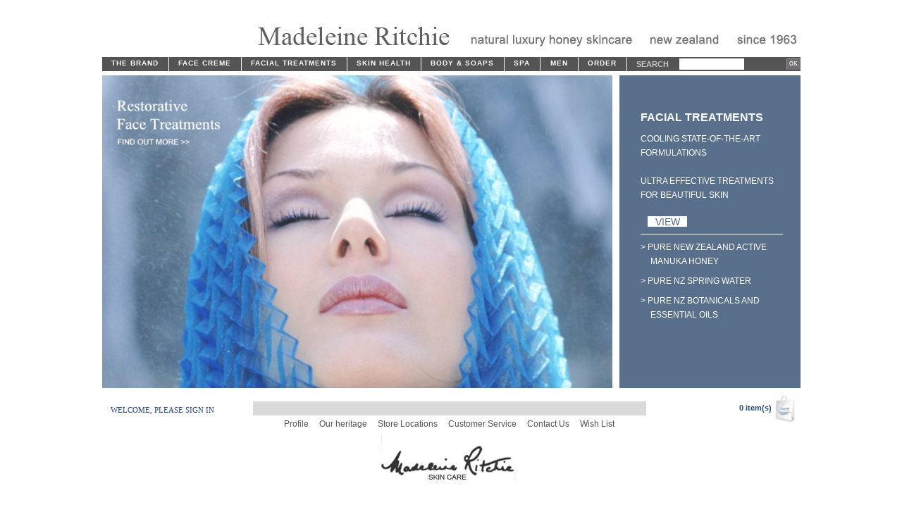

--- FILE ---
content_type: text/html; charset=utf-8
request_url: http://www.honeycreme.co.nz/prod_facial_treatments.aspx
body_size: 3589
content:

<!DOCTYPE html PUBLIC "-//W3C//DTD XHTML 1.0 Transitional//EN" "http://www.w3.org/TR/xhtml1/DTD/xhtml1-transitional.dtd">
<html xmlns="http://www.w3.org/1999/xhtml">
<head><meta http-equiv="Content-Type" content="text/html; charset=iso-8859-1" /><title>
	Madeleine Ritchie skincare - Facial Treatments
</title><meta http-equiv="X-UA-Compatible" content="IE=8" /><meta name="keywords" content="honey skincare,active umf 16+ manuka honey,umf 18+ manuka honey, skincare,skin health,health,skin,cleanser,skin cream,toning,skin toning,skin protection,protection,skin nourishment,skin treatment,treatment,treatment,treatments,dry,dry skin,mature,haircare,hair,mature skin,young skin,skin,oil,oily skin,acne,treatment,skin treatment,acne treatment,skin cleanser,skin gel,balm,face gel,eye gel,skin balm,gel,cream,honeycreme,honeycream,natural skin care,aloe vera,aloevera,vitamins,royal jelly,vitamin,beauty products,natural cosmetics,natural beauty products,skin creams,personal care,beekeeping,NZ,fragrance,beauty,collection,bee,hive,beehive,pollen,propolis,toner,cleanser,face,body,foot,feet,moisturiser,moisturizer,natural new zealand skincare products,honey," /><meta name="description" content="Madeleine Ritchie natural luxury honey skincare – new zealand - since 1963." />
	<script src="https://ajax.googleapis.com/ajax/libs/jquery/1.6.2/jquery.min.js"></script>
	<script language="JavaScript" type="text/javascript" src="javascript/jquery.ui.core.min.js"></script>
	<script language="JavaScript" type="text/javascript" src="javascript/jquery.effects.core.min.js"></script>
	<script language="JavaScript" type="text/javascript" src="javascript/jquery.effects.slide.min.js"></script>
	<link media="screen" rel="stylesheet" href="javascript/fancybox/jquery.fancybox-1.3.4.css" /> 
	<script type="text/javascript" src="javascript/fancybox/jquery.fancybox-1.3.4.pack.js"></script>
	<script language="JavaScript" type="text/javascript" src="javascript/functions.js"></script>
	<script type="text/javascript" src="javascript/swfobject.js"></script>
	<script language="JavaScript" type="text/javascript" src="javascript/request.js"></script>
	<link rel="shortcut icon" href="favicon.ico" type="image/x-icon" /><link href="App_Themes/Alpha/admin.css" type="text/css" rel="stylesheet" /><link href="App_Themes/Alpha/CSSFriendly_7742/CSS/BrowserSpecific/IEMenu6.css" type="text/css" rel="stylesheet" /><link href="App_Themes/Alpha/CSSFriendly_7742/CSS/DetailsView.css" type="text/css" rel="stylesheet" /><link href="App_Themes/Alpha/CSSFriendly_7742/CSS/Menu.css" type="text/css" rel="stylesheet" /><link href="App_Themes/Alpha/CSSFriendly_7742/CSS/TreeView.css" type="text/css" rel="stylesheet" /><link href="App_Themes/Alpha/flexslider.css" type="text/css" rel="stylesheet" /><link href="App_Themes/Alpha/styles.css" type="text/css" rel="stylesheet" /></head>
<body>
	<div id="fb-root"></div>
	<script>	(function (d, s, id) {
			var js, fjs = d.getElementsByTagName(s)[0];
			if (d.getElementById(id)) { return; }
			js = d.createElement(s); js.id = id;
			js.src = "//connect.facebook.net/en_GB/all.js#xfbml=1";
			fjs.parentNode.insertBefore(js, fjs);
		} (document, 'script', 'facebook-jssdk'));</script>
	<form name="aspnetForm" method="post" action="/prod_facial_treatments.aspx" id="aspnetForm">
<div>
<input type="hidden" name="__VIEWSTATE" id="__VIEWSTATE" value="/[base64]" />
</div>

<div>

	<input type="hidden" name="__VIEWSTATEGENERATOR" id="__VIEWSTATEGENERATOR" value="855DC246" />
	<input type="hidden" name="__EVENTVALIDATION" id="__EVENTVALIDATION" value="/wEdAAM5LzVkAQ1Jw5bIFje+CKOoIzw31HvJHo4MQlUnzd1pcAcc/Cmkc0ZhIGDolEvn3KK3+M3ZoLAtvfxzDFW7yoJe50X51/joBj56xV2/LSkcLg==" />
</div>
		<div class="wrapper">
			<div class="logo"><a title="Madeleine Ritchie   natural honey skincare   new zealand   since 1963" href="home.aspx" style="display:inline-block;height:36px;width:776px;"><img title="Madeleine Ritchie   natural honey skincare   new zealand   since 1963" src="App_Themes/Alpha/images/header2.gif" alt="" style="border-width:0px;" /></a></div>
			<table class="layout" cellpadding="0" cellspacing="0">
				<tr>					
					<td colspan="3">
						<div class="menu">
							<ul class="nav" id="nav">
								<li><a href="the_brand.aspx">THE BRAND</a>
									<ul>						
										<li><a href="profile.aspx">Profile</a></li>									
										<li><a href="madeleine_ritchie.aspx">Madeleine Ritchie</a></li>
										<li><a href="https://www.madeleineritchie.com/pages/our-heritage">Our Heritage</a></li>
										<li><a href="natural_skincare.aspx">Natural Skincare</a></li>
										<li><a href="luxury_skincare.aspx">Luxury Skincare</a></li>
										<li><a href="manuka_honey.aspx">Manuka Honey</a></li>
										<li><a href="key_ingredients.aspx">Key Ingredients</a></li>
										<li><a href="in_the_news.aspx">In the News</a></li>
										<li><a href="your_feedback.aspx">Your Feedback</a></li>
										<li><a href="https://www.madeleineritchie.com/collections/all-products">What's New?</a></li>
										<li><a href="newsletter.aspx">Newsletter</a></li>
									</ul>
								</li>
								<li><a href="prod_face_creme.aspx">FACE CREME</a></li>
								<li><a href="prod_facial_treatments.aspx">FACIAL TREATMENTS</a></li>
								<li><a href="prod_skin_health.aspx">SKIN HEALTH</a></li>
								<li><a href="prod_body_soaps.aspx">BODY & SOAPS</a></li>
								<li><a href="prod_spa.aspx">SPA</a></li>
								<li><a href="prod_marine_sport.aspx" style="padding-left:14px;">MEN</a></li>
								<li><a href="basket-order.aspx">ORDER</a>
									<ul class="order">
										<li><a href="store_locator.aspx">Stores - New Zealand</a></li>									
										<li><a href="international.aspx">Stores - International</a></li>
										<li><a href="faq.aspx">FAQ</a></li>
										<li><a href="helpdesk.aspx">Customer Service</a></li>
										<li><a href="wholesale_enquiries.aspx">Wholesale Enquiries</a></li>
										<li><a href="request_catalogue.aspx">Request a Catalogue</a></li>
										<li><a href="contactus.aspx">Contact Us</a></li>
										<li><a href="sitemap.aspx">Site Map</a></li>
									</ul>
								</li>
							</ul>
								<div class="search"><p>SEARCH &nbsp;</p></div><input name="ctl00$Search" type="text" id="ctl00_Search" class="search_field" /><div class="search_btn_wrap"><input type="submit" name="ctl00$searchBtn" value="OK" id="ctl00_searchBtn" class="search_btn" /></div>						
						</div>					
					</td>					
				</tr>
				<tr>
					
<td><a href="https://www.madeleineritchie.com/collections/eye-treatments"><img src="/attachments/products/prod_facial_treatments.jpg" id="ctl00_ContentPlaceHolder1_FacialTreatmentImage" width="724" height="444" alt="Facial Treatments" /></a></td>
<td width="10">&nbsp;</td>
<td class="right_product_main">
	<h4>FACIAL TREATMENTS</h4>
	<span>COOLING STATE-OF-THE-ART<br />FORMULATIONS</span><br /><br />
	<span>ULTRA EFFECTIVE TREATMENTS<br />FOR BEAUTIFUL SKIN</span>
	<a href="https://www.madeleineritchie.com/collections/eye-treatments" class="view">VIEW</a>
	<hr />
	<p>&gt; PURE NEW ZEALAND ACTIVE<br />MANUKA HONEY</p>
	<p>&gt; PURE NZ SPRING WATER</p>
	<p>&gt; PURE NZ BOTANICALS AND<br />ESSENTIAL OILS</p>	

				</tr>
			</table>
			<div id="privacy">				
				<span><span id="totalItems">0</span> item(s) </span> <a title="Shopping Basket" href="basket-order.aspx" style="display:inline-block;height:46px;width:33px;vertical-align:middle;"><img title="Shopping Basket" src="images/basket.jpg" alt="" style="border-width:0px;" /></a>
			</div>
			<div id="footer">
				<div id="sign_in"><a href="/signin.aspx">Welcome, please sign in</a></div>
				<br /><div id="footer_bar">&nbsp;</div>
				<div id="footer_menu">
					<a href="profile.aspx">Profile</a> &nbsp; 
					<a href="https://www.madeleineritchie.com/pages/our-heritage">Our heritage</a> &nbsp; 
					<a href="international.aspx">Store Locations</a> &nbsp; 
					<a href="helpdesk.aspx">Customer Service</a> &nbsp; 
					<a href="contactus.aspx">Contact Us</a>	&nbsp; 
					<a href="wishlist.aspx">Wish List</a>
				</div>
				<div class="signature"><a href="/"><img src="App_Themes/Alpha/images/signature.gif" alt="Madeleine Ritchie" style="height:67px;width:189px;border-width:0px;" /></a></div>
			</div>
		</div>
	</form>	
</body>
</html>

--- FILE ---
content_type: text/css
request_url: http://www.honeycreme.co.nz/App_Themes/Alpha/admin.css
body_size: 723
content:

.svyAdmin { font-family: Verdana; font-size: 11px; padding: 10px; }
.svyAdmin H1 { font-size: 16px; }
.svyAdmin H2 { font-size: 14px; }
.svyLogo { float: right; }

.svyPager { border: solid 1px black; padding: 5px 10px; background: #eeeeee; text-align: right; }
.AspNet-GridView-Bottom { border-top: none; }

.svyEdit { border: solid 1px black; border-collapse: collapse; }
.svyEdit TD, .svyEdit TH { border: solid 1px black; padding: 3px 5px; }
.svyEdit TH { white-space: nowrap; background: #2a166f; color: White; font-weight: bold; font-size: 13px; text-align: left; }
.svyEdit TD { background: #eeeeee; }
.svyEdit .label { background: white; }
.svyEdit .section { background: white;font-weight: bold;font-size: 12px;  }
.svyEdit INPUT, .svyEdit TEXTAREA, .svyEdit SELECT { font-size: 11px; font-family: Verdana;}
.svyEdit .svyText { width: 250px; }
.svyEdit .footer { padding: 9px; }
/* for sub tables we don't want borders or extra padding */
.svyEdit TD TD { border: none; padding: 0; }

.svyList { border: solid 1px black; border-collapse: collapse; width: 100%; }
.svyList TD, .svyList TH { padding: 5px!important; font-size: 11px; border: solid 1px black!important; }
.svyList TH { white-space: nowrap; }
.svyList .AspNet-GridView-Header TH, .svyList .AspNet-GridView-Header A { background: #2a166f; color: white; font-weight: bold; text-align: left; }
.svyList .AspNet-GridView-Normal { background: #eeeeee; }
.svyList .AspNet-GridView-Alternate { background: white; }


.svyBreadcrumb { display: block; margin-top: 5px; }

--- FILE ---
content_type: text/css
request_url: http://www.honeycreme.co.nz/App_Themes/Alpha/styles.css
body_size: 9394
content:
/* TAG Styles */
body {
	margin:0;
	padding:0;
	color:#555;	
	background-color:#fff;
	font:normal 12px Verdana, sans-serif;
}
img {
	border:0;	
	behavior:url(iepngfix.htc); /* IE5.5 and 6 PNG24 transparency Fix */
}
form {
	margin:0;
	padding:0;
}

ul 
{
	margin:5px 0 0 15px;
	padding:0;
	list-style:square;
}
.wrapper p
{
	margin:8px 0;	
}
input.product_search_field {
	width:159px;
	float:left;	
	border:0;
	height:17px;
}
.product_search_btn {
	background-color:#eae9e9;
	border:0;	
	width:30px;
	height:19px;
	margin-left:4px;
}
h1 {
	font-size:28px;
	margin:0;
}
h1.int1 {
	font-size:20px;
	margin:5px 0;
	color:#fff;
}
h2 {
	font-size:20px;
	margin:10px 0;
}
h3 {
	font-size:16px;
	font-weight:normal;
	margin:0;
	color:#064b8e;
}
h3.heading1 {	
	font-weight:bold;
}
h3.heading2 {	
	font-weight:bold;
	color:#444;
}
h3 a
{
	color:#064b8e;
}
h4 {
	margin:0 0 10px 0;
	padding:0;
	font-size:14px;
}
h4.int2
{
	color:#fff;
	margin-bottom:5px;
	font-weight:normal;
}
h5 {
	font-size:12px;
	font-weight:normal;
	margin:0;
	color:#064b8e;
}
h5 a
{
	color:#064b8e;
	text-decoration:none;
}
hr {
	border:1px solid #fff;
	width:90%;
}
txtarea, input, select { font-family: Verdana; font-size: 9pt; }
a:link, a:active, a:visited
{
	text-decoration:none;
	color:#6E8AA4;	
}
a:hover
{
	text-decoration:underline;
}
/* ID Styles */
.wrapper {	
	width: 991px;
	height:650px;
	position:absolute;
	left:50%;
	top:50%;
	margin-left:-495px;
	margin-top:-325px;	
}
#left {
	vertical-align:top;
	background-color:#6ca2d6;
	color:#fff;
	font-size:14px;
	padding:20px 10px 15px 8px;
	width:187px;
}
#middle_contactus {
	width:776px;
	vertical-align:top;
	padding-left:9px;		
	height:445px;
	text-align:right;
	color:#064b8e;
}
#middle_contactus div {
	width: 100%;
	height: 100%;
}
#middle_contactus div .details{
	padding-top:220px;
	margin-left: -18px;
	font-size:14px;
}
.homePage
{
	width:991px;
	height:444px;
	margin: 0;
	padding: 0;
}
.homePage .rightTop
{	
	float:right;
	width:562px;
	height:290px;
}
.homePage .rightBottom
{
	float:right;
	width:562px;
	height:154px;
}
.homePage p
{
	margin:0;
}
.homePage .text
{
	font-size:13px;
}
.right_product_main 
{
	width: 202px;		
	padding:10px 25px 15px 30px; 
	vertical-align:top; 
	background-color:#58708c; 
	color:#fff; 
	line-height:20px;
}
.right_product_main H4 
{
	font-size: 16px; 
	font-weight: bold; 
	margin-top: 40px; 
}
.right_product_main P 
{
	font-size: 12px; 
	margin-left: 14px;	
	text-indent: -14px; 
}
.right_product_main a.view
{
	color:#58708c;
	text-decoration:none;
	background-color:#fff;
	display:block;
	width:56px;
	height:15px;
	line-height:16px;
	text-align: center;
	font-size: 14px;	
	margin: 20px 0 10px 10px;
}
.right_product_main HR 
{
	font-family:Arial;
	width: 100%; 
	border: 0; 
	color: White; 
	background-color: White;	
	height: 1px; 
}
.product_details
{
	width:650px;
	height:444px;
	vertical-align:top;
	position: relative;
}
.product_select
{
	width:555px;
	height:63px;
	padding:37px 0 0 5px;
	float:left;
	background-color:#a6afc5;
}
*:first-child+html .product_select
{
	padding-top:48px;
	height:52px;
}
* html .product_select
{
	padding-top:48px;
	height:52px;
}
.product_select h2
{
	font-size:22px;
	margin-bottom:2px;
	color:#fff;
	font-family:Arial, Verdana, Sans-Serif;
	font-weight:normal;	
}
select.productsDropdown
{
	font-size:11px;	
}
select.productsDropdown option
{
	font-size:11px;
}
ul.menu_list
{
	height:95px;
	width:90px;
	padding:5px 0 0 0;
	background-color:#a6afc5;
	float:left;
	list-style:none;
	margin:0;
}
ul.menu_list li
{
	text-align:right;
	padding-right:2px;
	line-height:11px;
}
*:first-child+html ul.menu_list li
{
	line-height:12px;
}
* html ul.menu_list li
{
	line-height:12px;
}
ul.menu_list li a:link, ul.menu_list li a:active, ul.menu_list li a:visited
{
	color:#fff;
	font-size:9px;	
	text-decoration:none;
	padding-right:12px;
}
ul.menu_list li a:hover
{
	background:url(images/bullet.gif) right 0 no-repeat;
	color:#f6c7f8;
}
ul.menu_list li.active a
{
	color:#f6c7f8;
	font-size:9px;	
	text-decoration:none;
	padding-right:12px;
	background:url(images/bullet.gif) right 0 no-repeat;
}
.logo 
{
	text-align: center;
	margin-left:215px;
	margin-bottom:10px;
}
#privacy {
	float:right;
	font-size:10px;
	margin:6px 5px 0 0;
}
#privacy span
{
	color:#22487d;
}
#footer {
	width:568px;
	float: right;
	clear: right;
	margin-right:219px;	
	margin-top:-47px;
	position: relative;
}
* html #footer /* IE6 fix */
{
	margin-right:110px;
}

#sign_in {
	width: 200px;
	line-height: 12px;
}

#sign_in a{
	position: absolute;
	left: -192px;
	top: 20px;
	text-transform: uppercase;
	color: #22487D;
	font-family: "Times New Roman", Times, serif;
	font-size: 11px;
}
#footer_bar {
	background-color:#dadada;
	height:20px;
	margin-left:10px;	
}
#footer_menu {
	text-align:center;
	margin:5px 0 0 9px;
}
#footer_menu a:link, #footer_menu a:hover, #footer_menu a:active, #footer_menu a:visited {
	color:#555;
	padding:1px 3px 3px 3px;
	text-decoration:none;
}
.signature {
	margin:7px 0 0 192px;
}
#privacy a 
{
	color:#292929;
	text-decoration:none;
}
#privacy a:hover {
	text-decoration:underline;
}
.menu
{
	background-color:#545454;	
	height:20px;
	margin-bottom:6px;	
	color:#fff;
	font:bold 11px Verdana, sans-serif;
}
.search
{
	margin:2px 0 0 13px;
	/*padding: 2px 0 0 13px;*/
	/*margin:2px 0 0 0px;
	padding-top: 2px;*/
	padding: 0;
	float:left;
	color:#c6c6c6;
	line-height: 14px;
}

.search p {
	float: left;
	width: 58px;
	height: 20px;
	display:block;
	padding: 0;
	margin: 0;
	line-height: 16px;
}

*:first-child+html .search
{
	margin:1px 0 0 15px;	
}
* html .search
{
	margin:1px 0 0 15px;	
}
.search_field
{
	width: 88px;
	height:14px;
	font-size:11px;
	border:0;
	margin: 2px 0 0 13px;
	margin-left:3px;
	float: left;
	line-height: 14px;
}
html[xmlns*=""] body:last-child .search_field /* targets safari pc & chrome */
{
	width:90px;
}
*:first-child+html .search_field
{
	width:95px;
}
* html .search_field
{
	width:95px;
}
.search_btn
{
	/*border-top:1px solid #939194;
	border-right:1px solid #706e73;
	border-bottom:1px solid #706e73;
	border-left:1px solid #939194;	
	background-color:#706e73;
	width:18px;
	height:14px;margin-left:1px;*/
	color:#fff;
	font-size:8px;
	padding: 0;
	margin: 0;
	line-height: 14px;
	background-color:#706e73;
	border:none;
	
}

.search_btn_wrap {
	border-top:1px solid #939194;
	border-right:1px solid #706e73;
	border-bottom:1px solid #706e73;
	border-left:1px solid #939194;	
	background-color:#706e73;
	width:18px;
	height:14px;
	text-align: center;
	overflow: hidden;
	float: right;margin: 2px 0 0 0px;
	
}

ul.nav {		
	margin:0;
	padding:0;
	list-style:none;
}
ul.nav li {
	float:left;		
	position:relative;
	z-index: 10;
	border-right:1px solid #fff;	
}
ul.nav li a:link, ul.nav li a:visited, ul.nav li a:active {
	font:bold 10px Verdana, sans-serif;
	text-decoration:none;
	display:block;
	height:14px;
	padding:3px 14px 3px 13px;	
	color:#fff;
	float:left;
	background-color:#545454;	
	letter-spacing:1px;
}
ul.nav li a:hover, ul.nav li.over A { /* over class added via javascript in functions.js */
	color: white !important;
	background-color:#878787;
}
ul.nav li ul{
	display:none;
	position:absolute;
	top:0;
	left:0;
	margin:0;
	padding:6px 0 0 0;	
	margin-top:20px;
	list-style:none;
	background:url(images/nav_bg.png) 0 0 repeat-x;
	behavior:url(iepngfix.htc); /* IE5.5 and 6 PNG24 transparency Fix */
}
ul.nav li.over ul { /* over class added via javascript in functions.js */
	display:block; 
} 
ul.nav li ul li{
	clear:left;	
	border-right:0;		
}
ul.nav li ul.order{
	border-left:1px solid #fff;
	margin-left:-1px;
}
ul.nav li ul li a:link, ul.nav li ul li a:active, ul.nav li ul li a:visited{
	font:normal 11px Verdana, sans-serif;
	display:block;
	color:#fff;
	width:160px;
	cursor:pointer;
	padding:6px 0 6px 12px;	
	background:url(images/light.png) 0 0 repeat;
	behavior:url(iepngfix.htc); /* IE5.5 and 6 PNG24 transparency Fix */
}
ul.nav li ul li a:hover {
	background:url(images/dark.png) 0 0 repeat;
	behavior:url(iepngfix.htc); /* IE5.5 and 6 PNG24 transparency Fix */
}
ul.nav li img{
	float:left;
	margin-right:6px;
}
ul.home_menu {
	margin:0;
	padding:0;
	list-style:none;
}
ul.home_menu li {
	line-height:44px;
}
ul.home_menu li a {
	color:#fff;
	font-size:22px;
	padding:3px 6px;
	text-decoration:none;
}
ul.home_menu li a:hover {
	text-decoration:none;
	background-color:#7db0e1;
}
ul.left_menu {
	margin:6px 0 0 0;
	padding:0;
	list-style:none;
}
ul.left_menu li {
	xline-height:25px;
	padding:0;
	margin:0;
}
* html ul.left_menu li {
	xline-height:24px;
}
ul.left_menu li a:link, ul.left_menu li a:active, ul.left_menu li a:visited 
{
	padding:1px 0 2px 16px;
	margin:0;
	display:block;
	color:#fff;
	font-size:13px;	
	text-decoration:none;
	text-transform:uppercase;
}
ul.left_menu li a:hover {
	text-decoration:none;
	background-color:#7f9cbb;
}
.leftsub 
{
	width:201px;
	height:444px;
	vertical-align:top;
	background-color:#96ADC9;
	color:#fff;
	font-size:14px;
	padding:0;
}
.layout {
	width: 100%;
	margin:0;
	padding:0;
}
.breadcrumb {
	vertical-align:bottom;
	width:205px;
	height:30px;
	font-size:11px;
	padding-bottom:1px;
}
.breadcrumb a
{
	color:#064b8e;
}
.product_search p
{
	margin-bottom:5px;
}
.form_table TD { text-align: left; }
.form_table .label { font-size:11px;text-align: right; }
.form_table .textfield { width: 245px; }
.form_table .dropdown { width: 249px; }
* html .form_table .dropdown { width: 251px; }
*:first-child+html .form_table .dropdown { width: 251px; }
.form_table .required { font-weight: bold; }
/*.form_table .submit_button 
{
	border:0;
	font-weight:bold;
	font-size: 10pt;
	letter-spacing: 1px;
	color:#999;
	cursor:pointer;
	background-color:#fff;
	text-align:center;
 }*/
.submit_button{
	background: url("images/btn_bg.gif") repeat-x scroll 0 0 transparent;
	/*border: 1px solid #3C3C3C;*/
	border:none !important;
	color: #FFFFFF;
	/*float:right;*/
	font-family: Georgia;
	font-size: 11px;
	height: 23px;
	text-align: center;
	text-transform: uppercase;
	padding: 0;
	margin: 0;
	width: 100px;
}
.submit_button:hover {
	text-decoration: underline;
}
.submit_button_wrap {
	border: 1px solid #3C3C3C;
	overflow: hidden;
	width: 100px;
	float: right;
}

.forgotten_button {
	background: url("images/btn_bg.gif") repeat-x scroll 0 0 transparent;
	/*border: 1px solid #3C3C3C;*/
	border:none !important;
	color: #FFFFFF;
	/*float:right;*/
	font-family: Georgia;
	font-size: 11px;
	height: 23px;
	text-align: center;
	text-transform: uppercase;
	padding: 0;
	margin: 0;
	width: 135px;	
}

.forgotten_button_wrap {
	border: 1px solid #3C3C3C;
	overflow: hidden;
	width: 135px;
	float: right;
}

.form_error { color: red; margin-top: 10px; display: block; }
.form_table .form_heading { padding-top: 30px; font-weight: bold; font-size: 10pt; }

.international
{
	margin:190px 0 0 100px;	
	line-height:18px;
	color:#fff;
}
.international a:link, .international a:active, .international a:visited
{
	color:#fff;
	text-decoration:none;
}
.international a:hover
{
	text-decoration:underline;
}
.store_input
{
	width:200px;
	margin-bottom:10px;
}
.overflow
{
	overflow:auto;	
	height:425px;
	padding:9px 9px 9px 0;
	width:767px;
}
.left_flash
{
	width:341px;
	height:444px;	
}
.lf_5 /*Face Creme*/
{
	background:url(images/face_creme.jpg) 0 0 no-repeat;
}
.lf_6 /*Facial Treatments*/
{
	background:url(images/facial_treatments.jpg) 0 0 no-repeat;
}
.lf_7 /*Skin health*/
{
	background:url(images/skin_health.jpg) 0 0 no-repeat;
}
.lf_8 /*Body & Soaps*/
{
	background:url(images/body_and_soaps.jpg) 0 0 no-repeat;
}
.lf_9 /*SPA*/
{
	background:url(images/spa.jpg) 0 0 no-repeat;
}
.lf_10 /*MEN*/
{
	background:url(images/men.jpg) 0 0 no-repeat;
}
ul.menu_list2
{
	height:95px;
	width:100%;
	padding:5px 0 0 0;
	background:#a6afc5 url(images/itn_right.jpg) top right repeat;
	float:left;
	list-style:none;
	margin:0;
}
ul.menu_list2 li
{
	text-align:right;
	padding-right:2px;
	line-height:11px;
}
*:first-child+html ul.menu_list2 li
{
	line-height:12px;
}
* html ul.menu_list2 li
{
	line-height:12px;
}
ul.menu_list2 li a:link, ul.menu_list2 li a:active, ul.menu_list2 li a:visited
{
	color:#fff;
	font-size:9px;	
	text-decoration:none;
	padding-right:12px;
}
ul.menu_list2 li a:hover
{
	background:url(images/bullet.gif) right 0 no-repeat;
	color:#E9D4D9;
}
ul.menu_list2 li.active a:link, ul.menu_list2 li.active a:hover, ul.menu_list2 li.active a:active, ul.menu_list2 li.active a:visited
{
	color:#E9D4D9;
	font-size:9px;	
	text-decoration:none;
	padding-right:12px;
	background:url(images/bullet.gif) right 0 no-repeat;
}
.title
{
	width:402px;
	height:100px;
	padding-left:5px;
	float:left;
	background-color:#a6afc5;
}
.title h2
{
	font-size:16px;
	color:#fff;
	margin-top:77px;
}
* html .title h2
{
	margin-top:70px;
}
.box1
{
	float:left;
	width:482px;
	height:296px;
	border-right:1px solid #CECECE;	
	padding:7px;	
}
p.breadcrumb
{
	text-transform:uppercase;
	margin:0;
	font-size:11px;
	width:460px;
}
.box2
{
	width:482px;
	height:33px;
	padding:0 7px;
	border-bottom:1px solid #CECECE;
	border-right:1px solid #CECECE;
	float:left;
	text-align:center;
}
.faq
{
	padding-left:25px;
	font-size:11px;
	text-transform:uppercase;
	background:url(images/faq_arrow.gif) 12px 3px no-repeat;
}
.faq a:link, .faq a:hover, .faq a:active, .faq a:visited
{	
	color:#A6AFC5;
	text-decoration:none;
}
.box3
{
	float:left;
	width:482px;
	height:321px;
	border-right:1px solid #CECECE;	
	border-bottom:1px solid #CECECE;
	padding:15px 7px 7px 7px;	
}
.box4
{
	padding-top:7px;
	height:329px;
}
.box4 p
{
	margin:0;
}
.box4 span
{
	font-size:11px;
}
.box5 /* madeleine ritchie*/
{
	float:right;
	width:381px;
	height:396px;	
	padding:7px;	
	color:#fff;
	background-color:#69405C;
}
.box6  /* madeleine ritchie*/
{
	width:381px;
	height:34px;
	padding:0 7px;	
	float:right;
	color:#fff;
	text-align:center;
	background-color:#69405C;
}
.box7
{
	float:left;
	width:482px;
	height:329px;
	border-right:1px solid #CECECE;	
	border-bottom:1px solid #CECECE;	
	padding:7px;	
}
.faq_left
{
	width:472px;
	height:422px;
	padding:10px;
	border:1px solid #cecece;	
}
a.x
{
	text-decoration:none;
	border:1px solid #cecece;	
	color:#cecece;
	padding:0 3px;
	float:right;
}
.downarrow
{	
	color:#A6AFC5;
	text-transform:uppercase;
	padding:15px 20px 5px 35px;
	background:url(images/down_arrow.gif) 20px 18px no-repeat;
}
td.skincare
{
	height:100px;
	background-color:#A6AFC5;
	vertical-align:top;
	padding-left:10px;
	color:#fff;
}
td.skincare h2
{
	margin-bottom:0;
	font-weight:normal;
	font-size:22px;
}
td.skincare p
{
	margin:0;
	font-size:10px;
}
.sitemap
{
	width:991px;
	height:444px;
	vertical-align:top;
	background:url(images/sm_main.jpg) 0 0 repeat;
}
.sitemap ul.smnav
{
	margin:45px 0 0 27px;
	list-style:none;	
}
.sitemap ul.smnav li
{
	float:left;
	margin-right:4px;
}
.sitemap ul.smnav li a
{
	display:block;
	height:19px;
	width:141px;
	text-align:center;
	padding:2px 3px 1px 3px;
	background:url(images/pink.png) 0 0 repeat;	
	behavior:url(iepngfix.htc); /* IE5.5 and 6 PNG24 transparency Fix */
	cursor:pointer;
	color:#fff;
	font-weight:bold;
	font-size:14px;
	text-decoration:none;	
}
html[xmlns*=""] body:last-child .sitemap ul.smnav li a
{
	font-size:11px;
	padding:3px 3px 1px 3px;
	height:15px;
}
.sitemap ul.smnav li ul
{
	position:absolute;	
	margin:0;
	padding:0;
	margin-top:10px;
	list-style:none;
}
.sitemap ul.smnav li ul li
{
	clear:left;
	margin-bottom:7px;
}
.sitemap ul.smnav li ul li a
{
	font-weight:normal;
	font-size:11px;
}
.sitemap ul.othernav
{
	position:absolute;
	list-style:none;	
	top:0;
	left:0;
	margin:438px 0 0 305px;
}
.sitemap ul.othernav li
{
	float:left;
	margin-right:4px;
}
.sitemap ul.othernav li a
{
	display:block;
	height:17px;
	width:130px;
	text-align:center;
	padding:4px 3px 1px 3px;
	background:url(images/pink.png) 0 0 repeat;
	behavior:url(iepngfix.htc); /* IE5.5 and 6 PNG24 transparency Fix */
	cursor:pointer;
	color:#fff;	
	text-decoration:none;	
	font-size:11px;
}
ul.data 
{
	margin:20px 40px 0 60px;
	padding:0;
	list-style:disc;	
}
ul.data li
{
	margin-bottom:15px;
}
.helpdesk
{
	width:939px;
	height:427px;
	border:1px solid #dadada;
	padding:15px 25px 0 25px;
}
.helpdesk .heading
{
	border-bottom:1px solid #858585;
	padding-bottom:3px;
}
.helpdesk .heading .righttxt
{
	font-size:10px;
	text-align:right;
	line-height:12px;
}
.middle_no_right_no_border {
	width:780px;
	vertical-align:top;
	padding-left:10px;		
}
.store1
{	
	font-size:16px;
	text-align:center;
	padding-top:50px;	
	color:#fff;	
	float:left;
	background-color:#6E83A1;
	width:360px;
	height:394px;
}
.store_search
{
	border:0;
	background-color:Transparent;
	cursor:pointer;
	color:#fff;
}
.find_store
{
	width:250px;
	float:left;
	padding:80px 90px 0 80px;
	background-color:#6E83A1;
	height:364px;
}
.middle_international {
	width:780px;
	height:444px;
	vertical-align:top;
	padding-left:10px;	
	background:#fff url(images/sl_worldwide.gif) right top no-repeat;
}
.search_results
{
	width:759px;
	height:412px;
	border:1px solid #dadada;
	border-left:0;
	padding:15px;
	background:url(images/sr_main.jpg) right bottom no-repeat;
}
.search_results .overflow
{
	margin-top:40px;
	overflow:auto;
	width:465px;
	height:330px;
}
.search_results a:link, .search_results a:hover, .search_results a:active, .search_results a:visited
{
	color:#4960a2;
}
.basketleft 
{
	width:181px;
	height:434px;
	vertical-align:top;
	background-color:#396295;
	color:#6b9fcb;
	font-size:14px;
	padding:10px 0 0 20px;
}
.basketleft ul
{
	margin:50px 0 0 5px;
	padding:0;
	list-style:none;
}
.basketleft li
{
	font-size:11px;
	padding-left:0;
}
.basketleft li a:link, .basketleft li a:hover, .basketleft li a:active, .basketleft li a:visited
{
	color:#6b9fcb;
}
.basketleft li.active
{
	color:#fff;
}
.basketleft .dps_img{
	color:#fff;
	font-size:12px;
	margin-top:205px;
}
*+html .basketleft .dps_img{margin-top:190px;}
* html .basketleft .dps_img{margin-top:190px;}
.basketleft .dps_img img{
	margin-top:5px;
}
.basket, .shopping
{
	width:761px;
	height:429px;	
	border-left:0;
	padding:0 15px 15px 15px;
	background:#4074a4 url(images/sb.jpg) 0 0 no-repeat;
	vertical-align:top;
	color:#fff;
}
.basket table
{
	width:550px;
	color:#fff;
	text-align:center;	
}
.basket table.header
{
	border:1px solid #fff;
	width:548px;
}
.basket table.body
{
	border-top:2px solid #4A7DAC;
}
.basket table.body td
{
	border-bottom:2px solid #4A7DAC;
	border-right:2px solid #4A7DAC;
}
.basket table.header tr td
{
	background-color:Transparent;
}
.basket table tr td
{
	background-color:#a6c7da;
}
.basket table tr.hilite td
{
	background-color:#82afca;
}
.basket .overflow
{
	padding:0;
	margin:0;
	xmargin-left:50px;
	height:194px;
	width:570px;
	overflow:auto;
	overflow-x:hidden;
}
.basket .hr
{
	margin:10px 0 20px 0;
	height:1px;
	width:550px;
	border-top:2px solid #fff;
}
.basket .order
{
	text-align:right;
	margin-right:105px;
	margin-top:5px;
	color:#fff;
}
.confirm_order, .continue_shopping
{
	font-size:11px;	
}
.confirm_order img, .continue_shopping img
{
	vertical-align:middle;
}
.confirm_order a:link, .confirm_order a:hover, .confirm_order a:active, .confirm_order a:visited, 
.continue_shopping a:link, .continue_shopping a:hover, .continue_shopping a:active, .continue_shopping a:visited
{
	color:#fff;
	text-decoration:none;
}
.shopping table td.rightaligned
{
	text-align:right;
	padding-right:5px;
}
table.transparent
{
	margin-left:20px;
}
table.transparent tr td
{
	background-color:Transparent;
}
a.yf1:link, a.yf1:active, a.yf1:visited
{
	float:left;
	display:block;
	width:37px;
	height:444px;
	background:url(../../images/strips/yf_01.gif) 0 0 no-repeat;
}
a.yf1:hover
{
	background:url(../../images/strips/yf_01.gif) -37px 0 no-repeat;
}
a.yf2:link, a.yf2:active, a.yf2:visited
{
	float:left;
	display:block;
	width:37px;
	height:444px;
	background:url(../../images/strips/yf_02.gif) 0 0 no-repeat;
}
a.yf2:hover
{
	background:url(../../images/strips/yf_02.gif) -37px 0 no-repeat;
}
a.yf3:link, a.yf3:active, a.yf3:visited
{
	float:left;
	display:block;
	width:37px;
	height:444px;
	background:url(../../images/strips/yf_03.gif) 0 0 no-repeat;
}
a.yf3:hover
{
	background:url(../../images/strips/yf_03.gif) -37px 0 no-repeat;
}
a.yf4:link, a.yf4:active, a.yf4:visited
{
	float:left;
	display:block;
	width:37px;
	height:444px;
	background:url(../../images/strips/yf_04.gif) 0 0 no-repeat;
}
a.yf4:hover
{
	background:url(../../images/strips/yf_04.gif) -37px 0 no-repeat;
}
a.yf5:link, a.yf5:active, a.yf5:visited
{
	float:left;
	display:block;
	width:37px;
	height:444px;
	background:url(../../images/strips/yf_05.gif) 0 0 no-repeat;
}
a.yf5:hover
{
	background:url(../../images/strips/yf_05.gif) -37px 0 no-repeat;
}
a.yf6:link, a.yf6:active, a.yf6:visited
{
	float:left;
	display:block;
	width:37px;
	height:444px;
	background:url(../../images/strips/yf_06.gif) 0 0 no-repeat;
}
a.yf6:hover
{
	background:url(../../images/strips/yf_06.gif) -37px 0 no-repeat;
}
a.yf7:link, a.yf7:active, a.yf7:visited
{
	float:left;
	display:block;
	width:37px;
	height:444px;
	background:url(../../images/strips/yf_07.gif) 0 0 no-repeat;
}
a.yf7:hover
{
	background:url(../../images/strips/yf_07.gif) -37px 0 no-repeat;
}
a.yf8:link, a.yf8:active, a.yf8:visited
{
	float:left;
	display:block;
	width:37px;
	height:444px;
	background:url(../../images/strips/yf_08.gif) 0 0 no-repeat;
}
a.yf8:hover
{
	background:url(../../images/strips/yf_08.gif) -37px 0 no-repeat;
}
a.yf9:link, a.yf9:active, a.yf9:visited
{
	float:left;
	display:block;
	width:37px;
	height:444px;
	background:url(../../images/strips/yf_09.gif) 0 0 no-repeat;
}
a.yf9:hover
{
	background:url(../../images/strips/yf_09.gif) -37px 0 no-repeat;
}
a.yf10:link, a.yf10:active, a.yf10:visited
{
	float:left;
	display:block;
	width:37px;
	height:444px;
	background:url(../../images/strips/yf_10.gif) 0 0 no-repeat;
}
a.yf10:hover
{
	background:url(../../images/strips/yf_10.gif) -37px 0 no-repeat;
}
.inner_div /* your feedback */
{
	width:240px;
	height:442px;
	border:1px solid #CECECE;
	border-left:0;
	float:left;
}
.inner_div2 /*your feedback*/
{
	width:493px;
	height:312px;
	text-align:center;
	padding:130px 40px 0 40px;
}
.inner_div3 /*in the news*/
{
	width:493px;
	height:407px;
	text-align:center;
	padding:35px 40px 0 40px;
}
.key_ingredients
{
	width:297px;
	height:442px;
	border:1px solid #CECECE;
	border-left:0;
	float:left;
}
.feedback
{
	text-align:justify;
	width:222px;
	float:left;
	font-size:12px;
}
.feedback_btm
{
	text-align:left;
	position:absolute;
	top:480px;
	left:457px;
	width:490px;
}
.ki
{
	border:1px solid #CECECE;
	border-left:0;
	height:392px;
	width:459px;
	float:left;
	font-size:12px;
	padding:50px 30px 0 30px;
}
.ki_btm
{
	text-align:left;
	position:absolute;
	top:480px;
	left:500px;
	width:490px;
}
.itn
{	
	width:484px;
	float:left;
	font-size:12px;
}
.itn img
{
	margin-bottom:15px;
}
.itn p
{
	text-align:left;
}
.itn_btm
{	
	left:475px;
}
.feedback_btm a:link, .feedback_btm a:hover, .feedback_btm a:active, .feedback_btm a:visited
{
	color:#555555;
	text-decoration:none;
}
a.itn1:link, a.itn1:active, a.itn1:visited
{
	float:left;
	display:block;
	width:37px;
	height:444px;
	background:url(../../images/strips/itn_01.gif) 0 0 no-repeat;
}
a.itn1:hover
{
	background:url(../../images/strips/itn_01.gif) -37px 0 no-repeat;
}
a.itn2:link, a.itn2:active, a.itn2:visited
{
	float:left;
	display:block;
	width:37px;
	height:444px;
	background:url(../../images/strips/itn_02.gif) 0 0 no-repeat;
}
a.itn2:hover
{
	background:url(../../images/strips/itn_02.gif) -37px 0 no-repeat;
}
a.itn3:link, a.itn3:active, a.itn3:visited
{
	float:left;
	display:block;
	width:37px;
	height:444px;
	background:url(../../images/strips/itn_03.gif) 0 0 no-repeat;
}
a.itn3:hover
{
	background:url(../../images/strips/itn_03.gif) -37px 0 no-repeat;
}
a.itn4:link, a.itn4:active, a.itn4:visited
{
	float:left;
	display:block;
	width:37px;
	height:444px;
	background:url(../../images/strips/itn_04.gif) 0 0 no-repeat;
}
a.itn4:hover
{
	background:url(../../images/strips/itn_04.gif) -37px 0 no-repeat;
}
a.itn5:link, a.itn5:active, a.itn5:visited
{
	float:left;
	display:block;
	width:37px;
	height:444px;
	background:url(../../images/strips/itn_05.gif) 0 0 no-repeat;
}
a.itn5:hover
{
	background:url(../../images/strips/itn_05.gif) -37px 0 no-repeat;
}
a.itn6:link, a.itn6:active, a.itn6:visited
{
	float:left;
	display:block;
	width:37px;
	height:444px;
	background:url(../../images/strips/itn_06.gif) 0 0 no-repeat;
}
a.itn6:hover
{
	background:url(../../images/strips/itn_06.gif) -37px 0 no-repeat;
}
a.itn7:link, a.itn7:active, a.itn7:visited
{
	float:left;
	display:block;
	width:37px;
	height:444px;
	background:url(../../images/strips/itn_07.gif) 0 0 no-repeat;
}
a.itn7:hover
{
	background:url(../../images/strips/itn_07.gif) -37px 0 no-repeat;
}
a.itn8:link, a.itn8:active, a.itn8:visited
{
	float:left;
	display:block;
	width:37px;
	height:444px;
	background:url(../../images/strips/itn_08.gif) 0 0 no-repeat;
}
a.itn8:hover
{
	background:url(../../images/strips/itn_08.gif) -37px 0 no-repeat;
}
a.itn9:link, a.itn9:active, a.itn9:visited
{
	float:left;
	display:block;
	width:37px;
	height:444px;
	background:url(../../images/strips/itn_09.gif) 0 0 no-repeat;
}
a.itn9:hover
{
	background:url(../../images/strips/itn_09.gif) -37px 0 no-repeat;
}
a.itn10:link, a.itn10:active, a.itn10:visited
{
	float:left;
	display:block;
	width:37px;
	height:444px;
	background:url(../../images/strips/itn_10.gif) 0 0 no-repeat;
}
a.itn10:hover
{
	background:url(../../images/strips/itn_10.gif) -37px 0 no-repeat;
}
a.ki1:link, a.ki1:active, a.ki1:visited
{
	float:left;
	display:block;
	width:37px;
	height:444px;
	background:url(../../images/strips/ki_01.gif) 0 0 no-repeat;
}
a.ki1:hover
{
	background:url(../../images/strips/ki_01.gif) -37px 0 no-repeat;
}
a.ki2:link, a.ki2:active, a.ki2:visited
{
	float:left;
	display:block;
	width:37px;
	height:444px;
	background:url(../../images/strips/ki_02.gif) 0 0 no-repeat;
}
a.ki2:hover
{
	background:url(../../images/strips/ki_02.gif) -37px 0 no-repeat;
}
a.ki3:link, a.ki3:active, a.ki3:visited
{
	float:left;
	display:block;
	width:37px;
	height:444px;
	background:url(../../images/strips/ki_03.gif) 0 0 no-repeat;
}
a.ki3:hover
{
	background:url(../../images/strips/ki_03.gif) -37px 0 no-repeat;
}
a.ki4:link, a.ki4:active, a.ki4:visited
{
	float:left;
	display:block;
	width:37px;
	height:444px;
	background:url(../../images/strips/ki_04.gif) 0 0 no-repeat;
}
a.ki4:hover
{
	background:url(../../images/strips/ki_04.gif) -37px 0 no-repeat;
}
a.ki5:link, a.ki5:active, a.ki5:visited
{
	float:left;
	display:block;
	width:37px;
	height:444px;
	background:url(../../images/strips/ki_05.gif) 0 0 no-repeat;
}
a.ki5:hover
{
	background:url(../../images/strips/ki_05.gif) -37px 0 no-repeat;
}
a.ki6:link, a.ki6:active, a.ki6:visited
{
	float:left;
	display:block;
	width:37px;
	height:444px;
	background:url(../../images/strips/ki_06.gif) 0 0 no-repeat;
}
a.ki6:hover
{
	background:url(../../images/strips/ki_06.gif) -37px 0 no-repeat;
}
a.ki7:link, a.ki7:active, a.ki7:visited
{
	float:left;
	display:block;
	width:37px;
	height:444px;
	background:url(../../images/strips/ki_07.gif) 0 0 no-repeat;
}
a.ki7:hover
{
	background:url(../../images/strips/ki_07.gif) -37px 0 no-repeat;
}
a.deleteBtn:link, a.deleteBtn:hover, a.deleteBtn:active, a.deleteBtn:visited
{
	display:block;
	width:14px;
	height:14px;
	background:url(images/delete_btn.gif) 0 0 no-repeat;
}
.spinners
{
	width:18px;
	height:13px;
	float:right;
	margin-top:1px;
}
.spinners a
{
	font-size:1px; /* IE6 fix */
}
.spinnerUp
{
	display:block;
	width:9px;
	height:5px;
	background:url(images/spinnerUp.gif) 0 0 no-repeat;
}
.spinnerDown
{
	display:block;
	width:9px;
	height:5px;
	margin-top:3px;
	background:url(images/spinnerDown.gif) 0 0 no-repeat;
}
.basketLiteralBox
{
	display:block;
	float:right;
	border:1px solid #fff;
	color:#fff;
	text-align:right;
	background-color:#8ab5d0;	
	padding:1px 3px;		
	width:129px;	
	margin:-1px 0 0 3px;
}
.termsConditionsTick
{
	float:left;	
	margin-top:20px;
}

.noBorder
{
	border:0;
	width:131px;
}
.skincare_overflow
{
	overflow:auto;
	width:380px;
	height:240px;
	margin:15px 0 0 47px;
	padding-right:10px;
}
.DeliveryTable
{
	position:absolute;
	top:117px;
	left:645px;
}
.deliveryField
{
	 color:#ffffff; 
	 background-color:#8ab5d0;
	 border:0; 
	 width:297px;
}
.deliveryField2
{
	 color:#ffffff; 
	 background-color:#8ab5d0;
	 border:0; 
	 width:280px;
}
.selectedCountry
{
	display:block;
	color:#ffffff; 
	background-color:#8ab5d0;
	border:0; 
	width:291px;
	padding:1px 3px;
}
.shortField
{
	width:115px;
}
*:first-child+html .shortField
{
	width:125px;
}
* html .shortField
{
	width:125px;
}
.shortField2
{
	width:115px;
}
*:first-child+html .shortField2
{
	width:114px;
}
* html .shortField2
{
	width:114px;
}
*:first-child+html .longField
{
	width:320px;
}
*:first-child+html .longField2
{
	width:322px;
}
*:first-child+html .longField2x
{
	width:280px;
}
*:first-child+html .longField3
{
	width:320px;
}
*:first-child+html .longField4
{
	width:312px;
}
*:first-child+html .longField5
{
	width:316px;
}
* html .longField
{
	width:320px;
}
* html .longField2
{
	width:322px;
}
* html .longField2x
{
	width:280px;
}
* html .longField3
{
	width:310px;
}
* html .longField4
{
	width:312px;
}
* html .longField5
{
	width:306px;
}
#privacy span
{
	font:bold 11px Verdana, Arial, sans-serif;
}
/* settings */
.right{float:right;}
.left{float:left;}
.bold{font-weight:bold;}
.margin1{margin-left:20px;}
.margin3{margin-right:20px;}
.margin4{margin-top:6px;}
*:first-child+html .margin4{margin-top:14px;}
.padding1{padding:0 25px;}
.padding3{padding:0 25px 0 35px;}
.padding4{padding:20px 25px 0 25px;}
.color1{color:#4960A2;}


.stay_connected{ font-size: 13px;font-family: arial;}
.fb{ position: absolute;bottom: 45px;right: -450px;}
.fb .pagelink{ position: absolute;right: 0;bottom: 8px;}
.fb .like{ text-align: right;position: absolute;right: 60px;bottom: 30px;width: 50px;overflow: hidden;height: 21px;}
.fb .stay_connected{ position: absolute;right: 60px;bottom: 0;width: 100px;}
.fb2{ position: absolute;bottom: 4px;left: 13px;}
.fb2 .pagelink{position: absolute;left: 0;bottom: 8px;}
.fb2 .like{position: absolute; text-align: left;left: 60px;bottom: 31px;height: 21px;width: 50px;overflow: hidden;}
.fb2 .stay_connected{ position: absolute;left: 60px;bottom: 0;width: 100px;}
.fb3{ position: absolute;bottom: 0;right: 0;}
.fb3 .stay_connected{ font-size: 11px;position: absolute;bottom: -4px;right: 60px;width: 80px;}
.fb3 .like{position: absolute;right: 0;bottom: 5px;width: 50px;overflow: hidden;height: 21px;}

/*new development*/
div.topheader {
	border-bottom: 1px solid #dadada;
	text-align: center;
	height: 50px;
	padding-top: 10px;
	position:relative;
}
div.topheader h1 {
	font: normal 28px Georgia;
	text-transform: uppercase;
}
.new_template {
	width: 989px;
	height: 401px;
	border-collapse: collapse;
	color: #2b2b2b;
	font-family: Georgia;
}
.new_template td{ vertical-align: top;padding: 0;}
.new_template td.contentrow {
	width: 494px;
}
.new_template td.leftrow {
	border-right:1px solid #dadada;
}
.new_template .pad{ 
	margin: 10px;
	padding: 10px;
	height: 361px;
	background-color: #f0f0f0;
}
.new_template h3 {
	font: normal 17px Georgia;
	text-transform: uppercase;
	padding: 16px 0 11px 0;
	color: #2b2b2b;
	border-bottom: 1px solid #d7d7d7;
}
table.newtable {
	border-collapse: collapse;
	width: 100%;
}
table.newtable td {
	padding: 1px 0;
	vertical-align: middle;
}
table.newtable td.label {
	font-size: 11px;
	width: 92px;
}
table.newtable td input.textfield{ width: 290px;}
table.newtable td.buttonrow input {
	border: 1px solid #3c3c3c;
	height: 23px;
	text-align: center;
	color: #fff;
	text-transform: uppercase;
	font-size: 11px;
	float: right;
	font-family: Georgia;
	background: url(images/btn_bg.gif) 0 0 repeat-x;
}
table.newtable td.buttonrow input:hover {
	cursor: pointer;
}
table.newtable tr.forgotten td{ padding-top: 8px;}
table.newtable a.forgotten_password {
	text-decoration: underline;
	color: #2b2b2b;
	font-style: italic;
}
table.newtable td.small{ font-size: 9px;}
table.newtable .pad1 td{ padding-top: 20px;}

input.catalogue_submit {
	/*border: 1px solid #3c3c3c;
	height: 23px;margin-left:10px;*/
	text-align: center;
	color: #fff;
	text-transform: uppercase;
	font-size: 11px;
	font-family: Georgia;
	background: none;
	border: none;
	height: 23px;
	width: 60px;
}
input.catalogue_submit:hover {
	text-decoration: underline;
	cursor: pointer;
}
.update_submit {
	/*border: 1px solid #3c3c3c;
	height: 23px;margin-left:10px;*/
	text-align: center;
	color: #fff;
	text-transform: uppercase;
	font-size: 11px;
	font-family: Georgia;
	background: none;
	border: none;
	height: 23px;
	width: 120px;
}
.update_submit:hover {
	text-decoration: underline;
	cursor: pointer;
}
.update_submit_wrap {
	border: 1px solid #3c3c3c;
	height: 23px;
	width:120px;
	background: url(images/btn_bg.gif) 0 0 repeat-x;
}

.catalogue_submit_wrap {
	border: 1px solid #3c3c3c;
	height: 23px;
	width: 60px;
	background: url(images/btn_bg.gif) 0 0 repeat-x;
}

a.btn_registernow {
	display: block;
	border: 1px solid #3c3c3c;
	height: 19px;
	text-align: center;
	color: #fff;
	text-transform: uppercase;
	font-size: 11px;
	float: right;
	font-family: Georgia;
	padding: 4px 5px 0 5px;
	background: url(images/btn_bg.gif) 0 0 repeat-x;
	margin-top: 31px;
}
.flexslider .overlay {
	position:absolute;
	bottom:0;
	left:0;
	width: 991px;
	height: 25px;
	background: url(images/overlay_slider.png) 0 0 repeat;

}
.pad .fb{bottom: 25px;right: 30px;}

.errormessage {
	width:948px;
	margin:10px 10px 0;
	padding:10px 10px 2px;
	border:1px solid red;
	background-color: pink;
	color: red;
}
.errormessage h1 {
	color:red;
	font-size: 12px;
	font-weight: bold
}
.errormessage p {
	font-size: 11px;
}
.clear {
	clear: both;
}
.btn-lite {
	border: 1px solid #d2d2d2;
	padding: 3px 10px;
	text-align: center;
	color: #555555!important;
	text-transform: uppercase;
	font-size: 11px;
	font-family: Georgia;
	background: url(images/btn_bg-light.gif) 0 0 repeat-x;
	cursor: pointer;
	display: block;
	float: left;
}

.btn-lite.addtocart {
	left: 180px;
	float: left;
	position: absolute;
	bottom: 30px;
	width: 114px;
}

td.content {
	vertical-align: top;
	height: 444px;
	overflow: hidden;
	position: relative;
}

.proceedtocheckout_button {
	background: url('images/proceedtocheckout.gif') 0 0 no-repeat;
	border: none;
	font-size: 0; color: transparent;
	width: 243px;
	height:  17px;
	cursor: pointer;
	margin-bottom: 10px;
}

--- FILE ---
content_type: application/javascript
request_url: http://www.honeycreme.co.nz/javascript/request.js
body_size: 2065
content:
/* 
	XmlHttpRequest Wrapper
	Version 1.2.2
	29 Jul 2005 
	adamv.com/dev/
*/

var Http = {
	ReadyState: {
		Uninitialized: 0,
		Loading: 1,
		Loaded:2,
		Interactive:3,
		Complete: 4
	},
		
	Status: {
		OK: 200,
		
		Created: 201,
		Accepted: 202,
		NoContent: 204,
		
		BadRequest: 400,
		Forbidden: 403,
		NotFound: 404,
		Gone: 410,
		
		ServerError: 500
	},
		
	Cache: {
		Get: 1,
		GetCache: 2,
		GetNoCache: 3,
		FromCache: 4
	},
	
	Method: {Get: "GET", Post: "POST", Put: "PUT", Delete: "DELETE"},
	
	enabled: false,
	logging: false,
	_get: null,	// Reference to the XmlHttpRequest object
	_cache: new Object(),
	
	Init: function(){
		Http._get = Http._getXmlHttp()
		Http.enabled = (Http._get != null)
		Http.logging = (window.Logging != null);
	},
	
	_getXmlHttp: function(){
	/*@cc_on @*//*@if (@_jscript_version >= 5)
		try { return new ActiveXObject("Msxml2.XMLHTTP"); } 
		catch (e) {} 
		try { return new ActiveXObject("Microsoft.XMLHTTP"); } 
		catch (e) {} 
	@end @*/
		try { return new XMLHttpRequest();}
		catch (e) {}

		return null;
	},

/*
	Params:
		url: The URL to request. Required.
		cache: Cache control. Defaults to Cache.Get.
		callback: onreadystatechange function, called when request is completed. Optional.
		method: HTTP method. Defaults to Method.Get.
*/
	get: function(params, callback_args){	
		if (!Http.enabled) throw "Http: XmlHttpRequest not available.";
		
		var url = params.url;
		if (!url) throw "Http: A URL must be specified";
				
		var cache = params.cache || Http.Cache.Get;
		var method = params.method || Http.Method.Get;
		var callback = params.callback;
		
		if ((cache == Http.Cache.FromCache) || (cache == Http.Cache.GetCache))
		{
			var in_cache = Http.from_cache(url, callback, callback_args)

			if (Http.logging){
				Logging.log(["Http: URL in cache: " + in_cache]);
			}

			if (in_cache || (cache == Http.Cache.FromCache)) return in_cache;
		}
		
		if (cache == Http.Cache.GetNoCache)
		{
			var sep = (-1 < url.indexOf("?")) ? "&" : "?"	
			url = url + sep + "__=" + encodeURIComponent((new Date()).getTime());
		}
	
		// Only one request at a time, please
		if ((Http._get.readyState != Http.ReadyState.Uninitialized) && 
			(Http._get.readyState != Http.ReadyState.Complete)){
			this._get.abort();
			
			if (Http.logging){
				Logging.log(["Http: Aborted request in progress."]);
			}
		}
		
		Http._get.open(method, url, true);

		Http._get.onreadystatechange =  function() {
			if (Http._get.readyState != Http.ReadyState.Complete) return;
			
			if (Http.logging){
				Logging.log(["Http: Returned, status: " + Http._get.status]);
			}

			if ((cache == Http.Cache.GetCache) && (Http._get.status == Http.Status.OK)){
				Http._cache[url] = Http._get.responseText;
			}
			
			if (callback_args == null) callback_args = new Array();

			var cb_params = new Array();
			cb_params.push(Http._get);
			for(var i=0;i<callback_args.length;i++)
				cb_params.push(callback_args[i]);
				
			callback.apply(null, cb_params);
		}
		
		if(Http.logging){
			Logging.log(["Http: Started\n\tURL: " + url + "\n\tMethod: " + method + "; Cache: " + Hash.keyName(Http.Cache,cache)])
		}
		
		Http._get.send(params.body || null);
	},
	
	from_cache: function(url, callback, callback_args){
		var result = Http._cache[url];
		
		if (result != null) {
			var response = new Http.CachedResponse(result)
			
			var cb_params = new Array();
			cb_params.push(response);
			for(var i=0;i<callback_args.length;i++)
				cb_params.push(callback_args[i]);
							
			callback.apply(null, cb_params);
				
			return true
		}
		else
			return false
	},
	
	clear_cache: function(){
		Http._cache = new Object();
	},
	
	is_cached: function(url){
		return Http._cache[url]!=null;
	},
	
	CachedResponse: function(response) {
		this.readyState = Http.ReadyState.Complete
		this.status = Http.Status.OK
		this.responseText = response
	}	
}

Http.Init()

function json_response(response){
	var js = response.responseText;
	try{
		return eval(js); 
	} catch(e){
		if (Http.logging){
			Logging.logError(["json_response: " + e]);
		}
		else{
			alert("Error: " + e + "\n" + js);
		}
		return null;
	}
}

function getResponseProps(response, header){
	try {
		var s = response.getResponseHeader(header || 'X-Ajax-Props');
		if (s==null || s=="")
			return new Object()
		else
			return eval("o="+s)
	} catch (e) { return new Object() }
}

--- FILE ---
content_type: application/javascript
request_url: http://www.honeycreme.co.nz/javascript/functions.js
body_size: 1504
content:
if (document.images) {
	preload_image_object = new Image();
	// set image url
	image_url = new Array();
	image_url[0] = "App_Themes/Alpha/images/light.png";
	image_url[1] = "App_Themes/Alpha/images/dark.png";

	var i = 0;
	for(i=0; i<=1; i++) 
		preload_image_object.src = image_url[i];
}

startList = function () {
	if (document.getElementById) {
		var navRoot = document.getElementById("nav");
		for (i = 0; i < navRoot.childNodes.length; i++) {
			var node = navRoot.childNodes[i];
			if (node.nodeName == "LI") {
				node.onmouseover = function () {
					this.className += " over";
				};
				node.onmouseout = function () {
					// firefox trims class names so we can't replace on " over"
					var cn = this.className;
					if (cn == "over") {
						cn = "";
					} else {
						cn = this.className.replace(" over", "");
					}
					this.className = cn;
				};
			}
		}
	}
};
window.onload=startList;

function spawn(url) {
	window.open(url, 'madeleineritchie', 'height=630,width=480,scrollbars=1,resizable=0,menubar=0,toolbar=0,status=0,location=0,directories=0,left=50,top=50');
}
function AddToBasket (productID, quantity, IsReload){
	// add quantity to the basket icon			
	var totalItems = document.getElementById("totalItems").innerHTML;
	totalItems = parseInt(totalItems);
	totalItems = totalItems+quantity;
	document.getElementById("totalItems").innerHTML = totalItems;

	// update the session
	// this uses request.js
	Http.get({
		url: "update_basket.aspx?task=add&id=" + productID + "&qty=" + quantity + '&rnd=' + Math.random(),
		callback: checkResult
	}, [IsReload]);
}

function DeleteFromBasket (productID, quantity, IsReload){
	// delete quantity to the basket icon			
	var totalItems = document.getElementById("totalItems").innerHTML;
	totalItems = parseInt(totalItems);
	totalItems = totalItems-quantity;
	document.getElementById("totalItems").innerHTML = totalItems;
		
	// update the session
	// this uses request.js
	Http.get({
		url: "update_basket.aspx?task=delete&id=" + productID + "&qty=" + quantity + '&rnd=' + Math.random(),		
		callback: checkResult
	}, [IsReload]);	
	
}

function checkResult(result, isReload){
	if(result.status==Http.Status.OK ) {
			if(isReload) { // filter out undefined's from Flash
				location.reload();
			}
	}
	else {
		//alert("ERROR: Could not add item to basket!!");
	}	
}

var startProductID = 0; // this is assigned a value if there is a product to load when we start

// this is called from the Product Detail swf when it finishes loading
function ProductDetailFlashDone() {
	if (startProductID > 0) {
		setTimeout('callFlDisplay(' + startProductID + ')', 100);
	}
}

function callFlDisplay(productID) {
	var flashMovie = getFlashMovieObject("lf_display");
	flashMovie.SetVariable("setProductID", productID);
}

function getFlashMovieObject(movieName) {
	if (window.document[movieName]){
		return window.document[movieName];
	}
	if (navigator.appName.indexOf("Microsoft Internet")==-1){
		if (document.embeds && document.embeds[movieName])
			return document.embeds[movieName]; 
	}
	else{ // if (navigator.appName.indexOf("Microsoft Internet")!=-1)  
		return document.getElementById(movieName);
	}
	
}